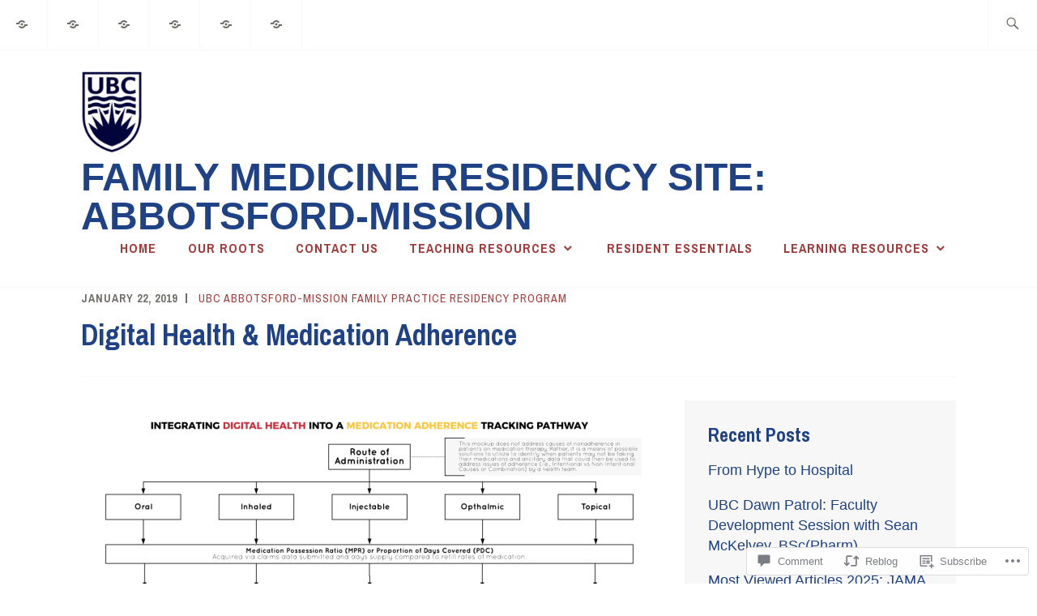

--- FILE ---
content_type: text/css;charset=utf-8
request_url: https://s0.wp.com/?custom-css=1&csblog=782AC&cscache=6&csrev=16
body_size: -32
content:
.site-header{margin-bottom:0 !important;padding-bottom:0 !important}.wp-block-cover{margin-top:-40px !important}body,.site-content,.entry-content{margin-top:0 !important;padding-top:0 !important}.main-navigation ul{flex-wrap:wrap !important;justify-content:center !important}